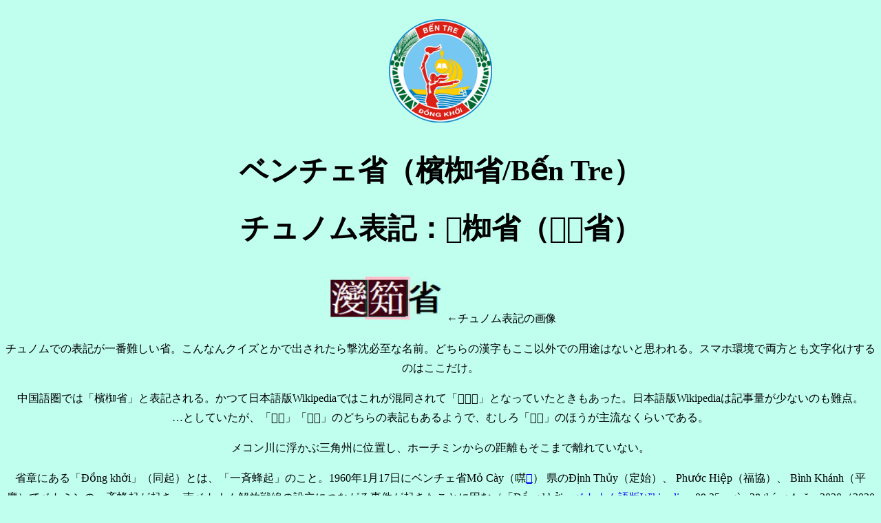

--- FILE ---
content_type: text/html; charset=UTF-8
request_url: https://www.chino14.com/vietnam/bentre.html
body_size: 1855
content:
<!DOCTYPE html>
<html lang="ja">
<head>
<meta charset="UTF-8">
<meta name="GENERATOR" content="JustSystems Homepage Builder Version 21.0.5.0 for Windows">
<title>ベンチェ省（檳椥省/Bến Tre）</title>
<link rel="stylesheet" href="../style.css" type="text/css">
<script async src="https://www.googletagmanager.com/gtag/js?id=UA-85299351-4"></script>
<script>
  window.dataLayer = window.dataLayer || [];
  function gtag(){dataLayer.push(arguments);}
  gtag('js', new Date());

  gtag('config', 'UA-85299351-4');
</script>
</head>
<body>
<h1><img src="bentre.png" width="150" height="150" border="0"><br>
ベンチェ省（<span title="さんずいに變（変の旧字体、「糸言糸＋夂」）"></span>檳椥省/Bến Tre）<br>
チュノム表記：<span title="さんずいに變（変の旧字体、「糸言糸＋夂」）"></span>𤅶椥省（<span title="さんずいに變（変の旧字体、「糸言糸＋夂」）">𤅶</span><span title="竹かんむりに知">𥯌</span>省）</h1>
<p><img src="../bentre-chunom.jpg" width="177" height="66" border="0">←チュノム表記の画像</p>
<p>チュノムでの表記が一番難しい省。こんなんクイズとかで出されたら撃沈必至な名前。どちらの漢字もここ以外での用途はないと思われる。スマホ環境で両方とも文字化けするのはここだけ。</p>
<p>中国語圏では「檳椥省」と表記される。かつて日本語版Wikipediaではこれが混同されて「<span title="さんずいに變（変の旧字体、「糸言糸＋夂」）">𤅶</span>椥省」となっていたときもあった。日本語版Wikipediaは記事量が少ないのも難点。<br>
…としていたが、「𤅶椥」「𤅶𥯌」のどちらの表記もあるようで、むしろ「𤅶椥」のほうが主流なくらいである。</p>
<p>メコン川に浮かぶ三角州に位置し、ホーチミンからの距離もそこまで離れていない。</p>
<p>省章にある「Đồng khởi」（同起）とは、「一斉蜂起」のこと。1960年1月17日にベンチェ省Mỏ Cày（㖼<a href="comment_1" name="#modoru_1">𦓿</a>） 県のĐịnh Thủy（定始）、 Phước Hiệp（福協）、 Bình Khánh（平慶）でベトミンの一斉蜂起が起き、南ベトナム解放戦線の設立につながる事件が起きたことに因む（「Đồng
khởi」<a href="https://vi.wikipedia.org/wiki/Phong_tr%C3%A0o_%C4%90%E1%BB%93ng_kh%E1%BB%9Fi">ベトナム語版Wikipedia</a>　09:35, ngày 28 tháng 4 năm 2020（2020年4月28日　9時35分）の版より抄訳）。ホーチミンの通りにもなっているので、検索するとそっちのほうがたくさん出てくる。</p>
<h2>脚注</h2>
<ol>
  <li><a name="comment_1" href="#modoru_1">★</a> すきへん（耕の左側）に其。
</ol>
<h2>外部リンク</h2>
<ul>
  <li> Wikipedia(<a href="https://ja.wikipedia.org/wiki/%E3%83%93%E3%83%B3%E3%82%BA%E3%82%AA%E3%83%B3%E7%9C%81">日本語</a>/<a href="https://vi.wikipedia.org/wiki/B%C3%ACnh_D%C6%B0%C6%A1ng">ベトナム語</a>)
  
  <li><a href="https://www.bentre.gov.vn/">省公式ページ</a>（ベトナム語、2020年4月2日現在閲覧不能） 
</ul>
<p><a href="index.html">越南的見聞（仮）に戻る</a><br>
<a href="../index.html">ちや14歳トップに戻る</a></p>
</body>
</html>

--- FILE ---
content_type: text/css
request_url: https://www.chino14.com/style.css
body_size: 678
content:
@charset "UTF-8";





body{
	background-color : #c0ffee; text-align : center;
  line-height : 180%;
  font-size : 16px;
}li{
	background-color : #c0ffee; text-align : left;
}

h1{
	font-size: 42px;
  line-height : 200%;
}
h2{
	font-size: 36px;
}h3{
	font-size: 30px;
}h4{
	font-size: 26px;
}
.dekame{
	  font-family: "ＭＳ Ｐ明朝";
	font-size: 18px;
  line-height : 180%;
}
p.dekame{
	  font-family: "ＭＳ ゴシック";
	font-size: 30px;
}
	
.marqueeRightLeft{
	max-width: 500px;
	padding: 0.5em 0;
	margin: 0 auto;
	position: relative;
	overflow: hidden;
	text-align: left;
	border-top: 1px solid #6c5441;
	border-bottom: 1px solid #6c5441;
	color:#6c5441;
	font-weight: bold;
}

.blinking{
animation-name: blink; 
animation-duration: 1.2s;
animation-iteration-count: infinite;
}

@keyframes blink{ /*上記で設定したアニメーションの動作を指定 */
    0% {opacity:1;} 
    50% {opacity:0;} 
}
#color0{
	background: black;
}
#color1{
	color:Tomato;
}
#color2{
    color: CornflowerBlue;
}
#color3{
    color: Khaki;
}
#color4{
    color: LightGreen;
}
#color5{
    color: #E0E0E0;
}
#color6{
    color: Violet;
}
#color7{
    color: Khaki;
}
#color8{
    color: Turquoise;
}
ul{
  text-align : left;
  line-height : 180%;
  font-size : 18px;
}
ol{
  text-align : left;
  line-height : 180%;
  font-size : 18px;
}
tbody{
	font-size : 22px;


  line-height : 250%;
  word-spacing : 0.5em;
}


td{
	padding:5px;
}

#contener{
	width: 800px
;
}


#left{
	float:left;
width: 250px;
}


#main{
	float:right;
width: 530px;
}


#footer{
	clear:both;
}